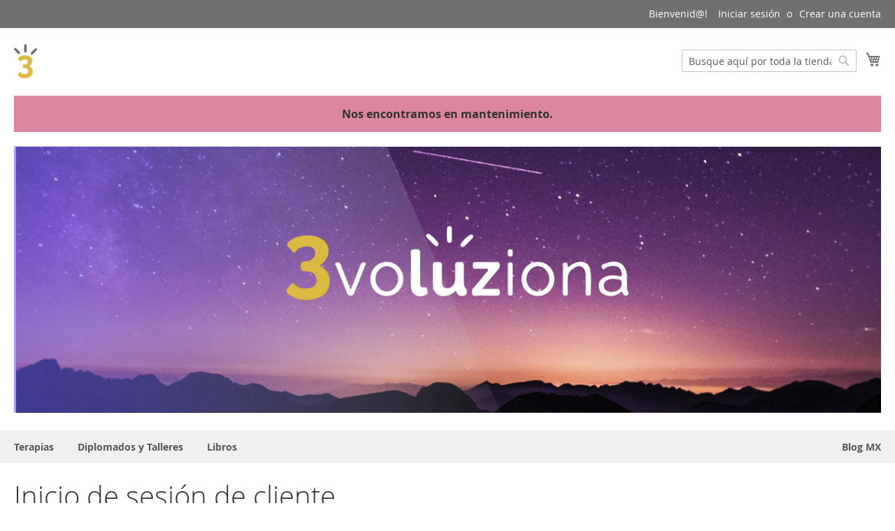

--- FILE ---
content_type: text/html; charset=UTF-8
request_url: https://tienda.marianasuarez.com/customer/account/login/referer/aHR0cHM6Ly90aWVuZGEubWFyaWFuYXN1YXJlei5jb20vZGlwbG9tYWRvcy15LXRhbGxlcmVzLmh0bWw%2C/
body_size: 8225
content:
<!doctype html>
<html lang="es">
    <head >
        <script>
    var BASE_URL = 'https://tienda.marianasuarez.com/';
    var require = {
        "baseUrl": "https://tienda.marianasuarez.com/pub/static/version1679765646/frontend/Magento/luma/es_ES"
    };
</script>
        <meta charset="utf-8"/>
<meta name="robots" content="INDEX,FOLLOW"/>
<meta name="viewport" content="width=device-width, initial-scale=1, maximum-scale=1.0, user-scalable=no"/>
<meta name="format-detection" content="telephone=no"/>
<title>Inicio de sesión de cliente</title>
<link  rel="stylesheet" type="text/css"  media="all" href="https://tienda.marianasuarez.com/pub/static/version1679765646/_cache/merged/16f56d465a7f1124a9d66d86e341d393.min.css" />
<link  rel="stylesheet" type="text/css"  media="screen and (min-width: 768px)" href="https://tienda.marianasuarez.com/pub/static/version1679765646/frontend/Magento/luma/es_ES/css/styles-l.min.css" />
<link  rel="stylesheet" type="text/css"  media="print" href="https://tienda.marianasuarez.com/pub/static/version1679765646/frontend/Magento/luma/es_ES/css/print.min.css" />
<script  type="text/javascript"  src="https://tienda.marianasuarez.com/pub/static/version1679765646/_cache/merged/72ed6708c9a5bc2d5d9658f9d2c8b940.min.js"></script>
<link  rel="icon" type="image/x-icon" href="https://tienda.marianasuarez.com/pub/media/favicon/default/image_11_.png" />
<link  rel="shortcut icon" type="image/x-icon" href="https://tienda.marianasuarez.com/pub/media/favicon/default/image_11_.png" />
            </head>
    <body data-container="body" data-mage-init='{"loaderAjax": {}, "loader": { "icon": "https://tienda.marianasuarez.com/pub/static/version1679765646/frontend/Magento/luma/es_ES/images/loader-2.gif"}}' class="customer-account-login page-layout-1column">
        
<script>
    try {
        if (!window.localStorage || !window.sessionStorage) {
            throw new Error();
        }

        localStorage.setItem('storage_test', 1);
        localStorage.removeItem('storage_test');
    } catch(e) {
        (function () {
            var Storage = function (type) {
                var data;

                function createCookie(name, value, days) {
                    var date, expires;

                    if (days) {
                        date = new Date();
                        date.setTime(date.getTime()+(days * 24 * 60 * 60 * 1000));
                        expires = '; expires=' + date.toGMTString();
                    } else {
                        expires = '';
                    }
                    document.cookie = name + '=' + value+expires+'; path=/';
                }

                function readCookie(name) {
                    var nameEQ = name + '=',
                        ca = document.cookie.split(';'),
                        i = 0,
                        c;

                    for (i=0; i < ca.length; i++) {
                        c = ca[i];

                        while (c.charAt(0) === ' ') {
                            c = c.substring(1,c.length);
                        }

                        if (c.indexOf(nameEQ) === 0) {
                            return c.substring(nameEQ.length, c.length);
                        }
                    }

                    return null;
                }

                function setData(data) {
                    data = encodeURIComponent(JSON.stringify(data));
                    createCookie(type === 'session' ? getSessionName() : 'localStorage', data, 365);
                }

                function clearData() {
                    createCookie(type === 'session' ? getSessionName() : 'localStorage', '', 365);
                }

                function getData() {
                    var data = type === 'session' ? readCookie(getSessionName()) : readCookie('localStorage');

                    return data ? JSON.parse(decodeURIComponent(data)) : {};
                }

                function getSessionName() {
                    if (!window.name) {
                        window.name = new Date().getTime();
                    }

                    return 'sessionStorage' + window.name;
                }

                data = getData();

                return {
                    length: 0,
                    clear: function () {
                        data = {};
                        this.length = 0;
                        clearData();
                    },

                    getItem: function (key) {
                        return data[key] === undefined ? null : data[key];
                    },

                    key: function (i) {
                        var ctr = 0,
                            k;

                        for (k in data) {
                            if (ctr.toString() === i.toString()) {
                                return k;
                            } else {
                                ctr++
                            }
                        }

                        return null;
                    },

                    removeItem: function (key) {
                        delete data[key];
                        this.length--;
                        setData(data);
                    },

                    setItem: function (key, value) {
                        data[key] = value.toString();
                        this.length++;
                        setData(data);
                    }
                };
            };

            window.localStorage.__proto__ = window.localStorage = new Storage('local');
            window.sessionStorage.__proto__ = window.sessionStorage = new Storage('session');
        })();
    }
</script>
    <script>
        require.config({
            deps: [
                'jquery',
                'mage/translate',
                'jquery/jquery-storageapi'
            ],
            callback: function ($) {
                'use strict';

                var dependencies = [],
                    versionObj;

                $.initNamespaceStorage('mage-translation-storage');
                $.initNamespaceStorage('mage-translation-file-version');
                versionObj = $.localStorage.get('mage-translation-file-version');

                
                if (versionObj.version !== 'c38f4070cef7622b7aecd23ceabdc664f9e78eaa') {
                    dependencies.push(
                        'text!js-translation.json'
                    );

                }

                require.config({
                    deps: dependencies,
                    callback: function (string) {
                        if (typeof string === 'string') {
                            $.mage.translate.add(JSON.parse(string));
                            $.localStorage.set('mage-translation-storage', string);
                            $.localStorage.set(
                                'mage-translation-file-version',
                                {
                                    version: 'c38f4070cef7622b7aecd23ceabdc664f9e78eaa'
                                }
                            );
                        } else {
                            $.mage.translate.add($.localStorage.get('mage-translation-storage'));
                        }
                    }
                });
            }
        });
    </script>

<script type="text/x-magento-init">
    {
        "*": {
            "mage/cookies": {
                "expires": null,
                "path": "/",
                "domain": ".tienda.marianasuarez.com",
                "secure": false,
                "lifetime": "3600"
            }
        }
    }
</script>
    <noscript>
        <div class="message global noscript">
            <div class="content">
                <p>
                    <strong>Parece que JavaScript está deshabilitado en su navegador.</strong>
                    <span>Para obtener la mejor experiencia en nuestro sitio, asegúrese de activar Javascript en su navegador.</span>
                </p>
            </div>
        </div>
    </noscript>
<div class="page-wrapper"><header class="page-header"><div class="panel wrapper"><div class="panel header"><a class="action skip contentarea" href="#contentarea"><span>Ir al contenido</span></a>
<ul class="header links">        <li class="greet welcome" data-bind="scope: 'customer'">
            <!-- ko if: customer().fullname  -->
            <span data-bind="text: new String('¡ Bienvenido %1!').replace('%1', customer().fullname)">
            </span>
            <!-- /ko -->
            <!-- ko ifnot: customer().fullname  -->
            <span data-bind='html:"Bienvenid@!"'></span>
                        <!-- /ko -->
        </li>
        <script type="text/x-magento-init">
        {
            "*": {
                "Magento_Ui/js/core/app": {
                    "components": {
                        "customer": {
                            "component": "Magento_Customer/js/view/customer"
                        }
                    }
                }
            }
        }
        </script>
    <li class="authorization-link" data-label="o">
    <a href="https://tienda.marianasuarez.com/customer/account/login/referer/aHR0cHM6Ly90aWVuZGEubWFyaWFuYXN1YXJlei5jb20vZGlwbG9tYWRvcy15LXRhbGxlcmVzLmh0bWw%2C/">
        Iniciar sesión    </a>
</li>
<li><a href="https://tienda.marianasuarez.com/customer/account/create/" >Crear una cuenta</a></li></ul></div></div><div class="header content"><span data-action="toggle-nav" class="action nav-toggle"><span>Toggle Nav</span></span>
    <a class="logo" href="https://tienda.marianasuarez.com/" title="3voluziona!">
        <img src="https://tienda.marianasuarez.com/pub/media/logo/default/Recurso_3.png"
             title="3voluziona!"
             alt="3voluziona!"
             width="33"             height="48"        />
    </a>

<div data-block="minicart" class="minicart-wrapper">
    <a class="action showcart" href="https://tienda.marianasuarez.com/checkout/cart/"
       data-bind="scope: 'minicart_content'">
        <span class="text">Mi cesta</span>
        <span class="counter qty empty"
              data-bind="css: { empty: !!getCartParam('summary_count') == false }, blockLoader: isLoading">
            <span class="counter-number"><!-- ko text: getCartParam('summary_count') --><!-- /ko --></span>
            <span class="counter-label">
            <!-- ko if: getCartParam('summary_count') -->
                <!-- ko text: getCartParam('summary_count') --><!-- /ko -->
                <!-- ko i18n: 'items' --><!-- /ko -->
            <!-- /ko -->
            </span>
        </span>
    </a>
            <div class="block block-minicart"
             data-role="dropdownDialog"
             data-mage-init='{"dropdownDialog":{
                "appendTo":"[data-block=minicart]",
                "triggerTarget":".showcart",
                "timeout": "2000",
                "closeOnMouseLeave": false,
                "closeOnEscape": true,
                "triggerClass":"active",
                "parentClass":"active",
                "buttons":[]}}'>
            <div id="minicart-content-wrapper" data-bind="scope: 'minicart_content'">
                <!-- ko template: getTemplate() --><!-- /ko -->
            </div>
                    </div>
        <script>
        window.checkout = {"shoppingCartUrl":"https:\/\/tienda.marianasuarez.com\/checkout\/cart\/","checkoutUrl":"https:\/\/tienda.marianasuarez.com\/checkout\/","updateItemQtyUrl":"https:\/\/tienda.marianasuarez.com\/checkout\/sidebar\/updateItemQty\/","removeItemUrl":"https:\/\/tienda.marianasuarez.com\/checkout\/sidebar\/removeItem\/","imageTemplate":"Magento_Catalog\/product\/image_with_borders","baseUrl":"https:\/\/tienda.marianasuarez.com\/","minicartMaxItemsVisible":5,"websiteId":"1","maxItemsToDisplay":10,"customerLoginUrl":"https:\/\/tienda.marianasuarez.com\/customer\/account\/login\/referer\/aHR0cHM6Ly90aWVuZGEubWFyaWFuYXN1YXJlei5jb20vZGlwbG9tYWRvcy15LXRhbGxlcmVzLmh0bWw%2C\/","isRedirectRequired":false,"autocomplete":"off","captcha":{"user_login":{"isCaseSensitive":false,"imageHeight":50,"imageSrc":"","refreshUrl":"https:\/\/tienda.marianasuarez.com\/captcha\/refresh\/","isRequired":false},"guest_checkout":{"isCaseSensitive":false,"imageHeight":50,"imageSrc":"","refreshUrl":"https:\/\/tienda.marianasuarez.com\/captcha\/refresh\/","isRequired":false}}};
    </script>
    <script type="text/x-magento-init">
    {
        "[data-block='minicart']": {
            "Magento_Ui/js/core/app": {"components":{"minicart_content":{"children":{"subtotal.container":{"children":{"subtotal":{"children":{"subtotal.totals":{"config":{"display_cart_subtotal_incl_tax":0,"display_cart_subtotal_excl_tax":1,"template":"Magento_Tax\/checkout\/minicart\/subtotal\/totals"},"children":{"subtotal.totals.msrp":{"component":"Magento_Msrp\/js\/view\/checkout\/minicart\/subtotal\/totals","config":{"displayArea":"minicart-subtotal-hidden","template":"Magento_Msrp\/checkout\/minicart\/subtotal\/totals"}}},"component":"Magento_Tax\/js\/view\/checkout\/minicart\/subtotal\/totals"}},"component":"uiComponent","config":{"template":"Magento_Checkout\/minicart\/subtotal"}}},"component":"uiComponent","config":{"displayArea":"subtotalContainer"}},"item.renderer":{"component":"uiComponent","config":{"displayArea":"defaultRenderer","template":"Magento_Checkout\/minicart\/item\/default"},"children":{"item.image":{"component":"Magento_Catalog\/js\/view\/image","config":{"template":"Magento_Catalog\/product\/image","displayArea":"itemImage"}},"checkout.cart.item.price.sidebar":{"component":"uiComponent","config":{"template":"Magento_Checkout\/minicart\/item\/price","displayArea":"priceSidebar"}}}},"extra_info":{"component":"uiComponent","config":{"displayArea":"extraInfo"}},"promotion":{"component":"uiComponent","config":{"displayArea":"promotion"}}},"config":{"itemRenderer":{"default":"defaultRenderer","simple":"defaultRenderer","virtual":"defaultRenderer"},"template":"Magento_Checkout\/minicart\/content"},"component":"Magento_Checkout\/js\/view\/minicart"}},"types":[]}        },
        "*": {
            "Magento_Ui/js/block-loader": "https://tienda.marianasuarez.com/pub/static/version1679765646/frontend/Magento/luma/es_ES/images/loader-1.gif"
        }
    }
    </script>
</div>


<div class="block block-search">
    <div class="block block-title"><strong>Buscar</strong></div>
    <div class="block block-content">
        <form class="form minisearch" id="search_mini_form" action="https://tienda.marianasuarez.com/catalogsearch/result/" method="get">
            <div class="field search">
                <label class="label" for="search" data-role="minisearch-label">
                    <span>Buscar</span>
                </label>
                <div class="control">
                    <input id="search"
                           data-mage-init='{"quickSearch":{
                                "formSelector":"#search_mini_form",
                                "url":"https://tienda.marianasuarez.com/search/ajax/suggest/",
                                "destinationSelector":"#search_autocomplete"}
                           }'
                           type="text"
                           name="q"
                           value=""
                           placeholder="Busque aquí por toda la tienda..."
                           class="input-text"
                           maxlength="128"
                           role="combobox"
                           aria-haspopup="false"
                           aria-autocomplete="both"
                           autocomplete="off"/>
                    <div id="search_autocomplete" class="search-autocomplete"></div>
                    <div class="nested">
    <a class="action advanced" href="https://tienda.marianasuarez.com/catalogsearch/advanced/" data-action="advanced-search">
        Búsqueda avanzada    </a>
</div>
                </div>
            </div>
            <div class="actions">
                <button type="submit"
                        title="Buscar"
                        class="action search">
                    <span>Buscar</span>
                </button>
            </div>
        </form>
    </div>
</div>
<ul class="compare wrapper"><li class="item link compare" data-bind="scope: 'compareProducts'" data-role="compare-products-link">
    <a class="action compare no-display" title="Comparar productos"
       data-bind="attr: {'href': compareProducts().listUrl}, css: {'no-display': !compareProducts().count}"
    >
        Comparar productos        <span class="counter qty" data-bind="text: compareProducts().countCaption"></span>
    </a>
</li>
<script type="text/x-magento-init">
{"[data-role=compare-products-link]": {"Magento_Ui/js/core/app": {"components":{"compareProducts":{"component":"Magento_Catalog\/js\/view\/compare-products"}}}}}
</script>
</ul><div class="widget block block-static-block">
    <div style="background-color: #db87a0; text-align: center; padding-top: 15px; padding-bottom: 15px;">
<p><span style="font-size: medium;"><strong>Nos encontramos en mantenimiento.</strong></span></p>
</div></div>
<div class="widget block block-static-block">
    <p><img src="https://tienda.marianasuarez.com/pub/media/wysiwyg/Recurso_2.png" width="1304" height="402" /></p></div>
</div></header>    <div class="sections nav-sections">
                <div class="section-items nav-sections-items" data-mage-init='{"tabs":{"openedState":"active"}}'>
                                            <div class="section-item-title nav-sections-item-title" data-role="collapsible">
                    <a class="nav-sections-item-switch" data-toggle="switch" href="#store.menu">Menú</a>
                </div>
                <div class="section-item-content nav-sections-item-content" id="store.menu" data-role="content">
<nav class="navigation" data-action="navigation">
    <ul data-mage-init='{"menu":{"responsive":true, "expanded":true, "position":{"my":"left top","at":"left bottom"}}}'>
        <li  class="level0 blog-mx nav-1 category-item first level-top"><a href="https://tienda.marianasuarez.com/terapias.html"  class="level-top" ><span>Terapias</span></a></li><li  class="level0 blog-mx nav-2 category-item level-top"><a href="https://tienda.marianasuarez.com/diplomados-y-talleres.html"  class="level-top" ><span>Diplomados y Talleres</span></a></li><li  class="level0 blog-mx nav-3 category-item level-top"><a href="https://tienda.marianasuarez.com/libros.html"  class="level-top" ><span>Libros</span></a></li><li  class="level0 blog-mx nav-4 last level-top"><a href="https://tienda.marianasuarez.com/blog/"  class="level-top" ><span>Blog MX</span></a></li>            </ul>
</nav>
</div>
                                            <div class="section-item-title nav-sections-item-title" data-role="collapsible">
                    <a class="nav-sections-item-switch" data-toggle="switch" href="#store.links">Cuenta</a>
                </div>
                <div class="section-item-content nav-sections-item-content" id="store.links" data-role="content"><!-- Account links --></div>
                                    </div>
    </div>
<main id="maincontent" class="page-main"><a id="contentarea" tabindex="-1"></a>
<div class="page-title-wrapper">
    <h1 class="page-title"
                >
        <span class="base" data-ui-id="page-title-wrapper" >Inicio de sesión de cliente</span>    </h1>
    </div>
<div class="page messages"><div data-placeholder="messages"></div>
<div data-bind="scope: 'messages'">
    <!-- ko if: cookieMessages && cookieMessages.length > 0 -->
    <div role="alert" data-bind="foreach: { data: cookieMessages, as: 'message' }" class="messages">
        <div data-bind="attr: {
            class: 'message-' + message.type + ' ' + message.type + ' message',
            'data-ui-id': 'message-' + message.type
        }">
            <div data-bind="html: message.text"></div>
        </div>
    </div>
    <!-- /ko -->
    <!-- ko if: messages().messages && messages().messages.length > 0 -->
    <div role="alert" data-bind="foreach: { data: messages().messages, as: 'message' }" class="messages">
        <div data-bind="attr: {
            class: 'message-' + message.type + ' ' + message.type + ' message',
            'data-ui-id': 'message-' + message.type
        }">
            <div data-bind="html: message.text"></div>
        </div>
    </div>
    <!-- /ko -->
</div>
<script type="text/x-magento-init">
    {
        "*": {
            "Magento_Ui/js/core/app": {
                "components": {
                        "messages": {
                            "component": "Magento_Theme/js/view/messages"
                        }
                    }
                }
            }
    }
</script>
</div><div class="columns"><div class="column main"><input name="form_key" type="hidden" value="KXMS6iYp7Z7qfw2D" /><div id="authenticationPopup" data-bind="scope:'authenticationPopup'" style="display: none;">
    <script>
        window.authenticationPopup = {"autocomplete":"off","customerRegisterUrl":"https:\/\/tienda.marianasuarez.com\/customer\/account\/create\/","customerForgotPasswordUrl":"https:\/\/tienda.marianasuarez.com\/customer\/account\/forgotpassword\/","baseUrl":"https:\/\/tienda.marianasuarez.com\/"};
    </script>
    <!-- ko template: getTemplate() --><!-- /ko -->
    <script type="text/x-magento-init">
        {
            "#authenticationPopup": {
                "Magento_Ui/js/core/app": {"components":{"authenticationPopup":{"component":"Magento_Customer\/js\/view\/authentication-popup","children":{"messages":{"component":"Magento_Ui\/js\/view\/messages","displayArea":"messages"},"captcha":{"component":"Magento_Captcha\/js\/view\/checkout\/loginCaptcha","displayArea":"additional-login-form-fields","formId":"user_login","configSource":"checkout"},"amazon-button":{"component":"Amazon_Login\/js\/view\/login-button-wrapper","sortOrder":"0","displayArea":"additional-login-form-fields","config":{"tooltip":"Inicia sesi\u00f3n con seguridad en tu sitio web utilizando tus credenciales de Amazon."}}}}}}            },
            "*": {
                "Magento_Ui/js/block-loader": "https\u003A\u002F\u002Ftienda.marianasuarez.com\u002Fpub\u002Fstatic\u002Fversion1679765646\u002Ffrontend\u002FMagento\u002Fluma\u002Fes_ES\u002Fimages\u002Floader\u002D1.gif"
            }
        }
    </script>
</div>
<script type="text/x-magento-init">
{"*":{"Magento_Customer\/js\/section-config":{"sections":{"stores\/store\/switch":"*","directory\/currency\/switch":"*","*":["messages"],"customer\/account\/logout":["recently_viewed_product","recently_compared_product"],"customer\/account\/loginpost":"*","customer\/account\/createpost":"*","customer\/account\/editpost":"*","customer\/ajax\/login":["checkout-data","cart"],"catalog\/product_compare\/add":["compare-products"],"catalog\/product_compare\/remove":["compare-products"],"catalog\/product_compare\/clear":["compare-products"],"sales\/guest\/reorder":["cart"],"sales\/order\/reorder":["cart"],"checkout\/cart\/add":["cart"],"checkout\/cart\/delete":["cart"],"checkout\/cart\/updatepost":["cart"],"checkout\/cart\/updateitemoptions":["cart"],"checkout\/cart\/couponpost":["cart"],"checkout\/cart\/estimatepost":["cart"],"checkout\/cart\/estimateupdatepost":["cart"],"checkout\/onepage\/saveorder":["cart","checkout-data","last-ordered-items","checkout-fields"],"checkout\/sidebar\/removeitem":["cart"],"checkout\/sidebar\/updateitemqty":["cart"],"rest\/*\/v1\/carts\/*\/payment-information":["cart","checkout-data","last-ordered-items","instant-purchase"],"rest\/*\/v1\/guest-carts\/*\/payment-information":["cart","checkout-data"],"rest\/*\/v1\/guest-carts\/*\/selected-payment-method":["cart","checkout-data"],"rest\/*\/v1\/carts\/*\/selected-payment-method":["cart","checkout-data","instant-purchase"],"paypal\/express\/placeorder":["cart","checkout-data"],"paypal\/payflowexpress\/placeorder":["cart","checkout-data"],"customer\/address\/*":["instant-purchase"],"customer\/account\/*":["instant-purchase"],"vault\/cards\/deleteaction":["instant-purchase"],"multishipping\/checkout\/overviewpost":["cart"],"authorizenet\/directpost_payment\/place":["cart","checkout-data"],"braintree\/paypal\/placeorder":["cart","checkout-data"],"review\/product\/post":["review"],"wishlist\/index\/add":["wishlist"],"wishlist\/index\/remove":["wishlist"],"wishlist\/index\/updateitemoptions":["wishlist"],"wishlist\/index\/update":["wishlist"],"wishlist\/index\/cart":["wishlist","cart"],"wishlist\/index\/fromcart":["wishlist","cart"],"wishlist\/index\/allcart":["wishlist","cart"],"wishlist\/shared\/allcart":["wishlist","cart"],"wishlist\/shared\/cart":["cart"],"rest\/*\/v1\/guest-carts\/*\/collection-point\/select":["collection-point-result"],"rest\/*\/v1\/carts\/mine\/collection-point\/select":["collection-point-result"]},"clientSideSections":["checkout-data","cart-data"],"baseUrls":["https:\/\/tienda.marianasuarez.com\/","http:\/\/tienda.marianasuarez.com\/"]}}}</script>
<script type="text/x-magento-init">
{"*":{"Magento_Customer\/js\/customer-data":{"sectionLoadUrl":"https:\/\/tienda.marianasuarez.com\/customer\/section\/load\/","expirableSectionLifetime":60,"expirableSectionNames":["cart"],"cookieLifeTime":"3600","updateSessionUrl":"https:\/\/tienda.marianasuarez.com\/customer\/account\/updateSession\/"}}}</script>
<script type="text/x-magento-init">
{"*":{"Magento_Customer\/js\/invalidation-processor":{"invalidationRules":{"website-rule":{"Magento_Customer\/js\/invalidation-rules\/website-rule":{"scopeConfig":{"websiteId":1}}}}}}}</script>

<script type="text/x-magento-init">
    {
        "body": {
            "pageCache": {"url":"https:\/\/tienda.marianasuarez.com\/page_cache\/block\/render\/referer\/aHR0cHM6Ly90aWVuZGEubWFyaWFuYXN1YXJlei5jb20vZGlwbG9tYWRvcy15LXRhbGxlcmVzLmh0bWw%2C\/","handles":["default","customer_account_login"],"originalRequest":{"route":"customer","controller":"account","action":"login","uri":"\/customer\/account\/login\/referer\/aHR0cHM6Ly90aWVuZGEubWFyaWFuYXN1YXJlei5jb20vZGlwbG9tYWRvcy15LXRhbGxlcmVzLmh0bWw%2C\/"},"versionCookieName":"private_content_version"}        }
    }
</script>
        <style type="text/css">
                            .form-customer-login .g-recaptcha {
                padding-top: 15%;
            }
        
        .form-customer-login .g-recaptcha {
            margin: 0px;
        }

        #social-form-create .g-recaptcha{
            padding-top: 5%;
        }

        #social-form-password-forget .g-recaptcha{
            padding-top: 5%;
        }

        .onestepcheckout-index-index .form-login .g-recaptcha .grecaptcha-badge {
            position: unset !important;
        }

        .checkout-index-index form[data-role=login] .g-recaptcha .grecaptcha-badge {
            position: unset !important;
        }

        #mpageverify-form .g-recaptcha {
            margin-left: 30%;
        }

        .g-recaptcha {
            margin-top: 15px;
            margin-bottom: 15px;
        }
    </style>
    <script type="text/x-magento-init">
        {
            "*": {
                "Mageplaza_GoogleRecaptcha/js/captcha": {
                    "key": "6Ld3bfIUAAAAAIvCyRzTehXc4aTwF-dZX7sMgy00",
                    "language": "en",
                    "position": "bottomleft",
                    "theme": "light",
                    "forms": ["","body.customer-account-login #login-form.form.form-login"],
                    "type": "invisible",
                    "size": ""
                }
            }
        }
    </script>
<div class="login-container"><div class="block block-customer-login">
    <div class="block-title">
        <strong id="block-customer-login-heading" role="heading" aria-level="2">Clientes registrados</strong>
    </div>
    <div class="block-content" aria-labelledby="block-customer-login-heading">
        <form class="form form-login"
              action="https://tienda.marianasuarez.com/customer/account/loginPost/referer/aHR0cHM6Ly90aWVuZGEubWFyaWFuYXN1YXJlei5jb20vZGlwbG9tYWRvcy15LXRhbGxlcmVzLmh0bWw%2C/"
              method="post"
              id="login-form"
              data-mage-init='{"validation":{}}'>
            <input name="form_key" type="hidden" value="KXMS6iYp7Z7qfw2D" />            <fieldset class="fieldset login" data-hasrequired="* Campos obligatorios">
                <div class="field note">Si tiene una cuenta, inicie sesión con su dirección de correo electrónico.</div>
                <div class="field email required">
                    <label class="label" for="email"><span>Correo electrónico</span></label>
                    <div class="control">
                        <input name="login[username]" value=""  autocomplete="off" id="email" type="email" class="input-text" title="Correo&#x20;electr&#xF3;nico" data-mage-init='{"mage/trim-input":{}}' data-validate="{required:true, 'validate-email':true}">
                    </div>
                </div>
                <div class="field password required">
                    <label for="pass" class="label"><span>Contraseña</span></label>
                    <div class="control">
                        <input name="login[password]" type="password"  autocomplete="off" class="input-text" id="pass" title="Contrase&#xF1;a" data-validate="{required:true}">
                    </div>
                </div>
                                <div class="actions-toolbar">
                    <div class="primary"><button type="submit" class="action login primary" name="send" id="send2"><span>Iniciar sesión</span></button></div>
                    <div class="secondary"><a class="action remind" href="https://tienda.marianasuarez.com/customer/account/forgotpassword/"><span>¿Olvidó su contraseña?</span></a></div>
                </div>
            </fieldset>
        </form>
    </div>
</div>

<div class="block block-new-customer">
    <div class="block-title">
        <strong id="block-new-customer-heading" role="heading" aria-level="2">Nuevos clientes</strong>
    </div>
    <div class="block-content" aria-labelledby="block-new-customer-heading">
        <p>Crear una cuenta tiene muchos beneficios: Pago más rápido, guardar más de una dirección, seguimiento de pedidos y mucho más.</p>
        <div class="actions-toolbar">
            <div class="primary">
                <a href="https://tienda.marianasuarez.com/customer/account/create/" class="action create primary"><span>Crear una cuenta</span></a>
            </div>
        </div>
    </div>
</div>
</div><script type="text/x-magento-init">
    {
        "body": {
            "requireCookie": {"noCookieUrl":"https:\/\/tienda.marianasuarez.com\/cookie\/index\/noCookies\/","triggers":[".action.login"]}        }
    }
</script>
</div></div></main><footer class="page-footer"><div class="footer content"><div class="block newsletter">
    <div class="title"><strong>Boletín de noticias</strong></div>
    <div class="content">
        <form class="form subscribe"
            novalidate
            action="https://tienda.marianasuarez.com/newsletter/subscriber/new/"
            method="post"
            data-mage-init='{"validation": {"errorClass": "mage-error"}}'
            id="newsletter-validate-detail">
            <div class="field newsletter">
                <label class="label" for="newsletter"><span>Inscríbase a nuestro boletín de noticias:</span></label>
                <div class="control">
                    <input name="email" type="email" id="newsletter"
                                placeholder="Introduzca su dirección de correo electrónico"
                                data-validate="{required:true, 'validate-email':true}"/>
                </div>
            </div>
            <div class="actions">
                <button class="action subscribe primary" title="Suscribirse" type="submit">
                    <span>Suscribirse</span>
                </button>
            </div>
        </form>
    </div>
</div>
<ul class="footer links"><li class="nav item"><a href="https://tienda.marianasuarez.com/privacy-policy-cookie-restriction-mode/">Política de privacidad y cookies</a></li><li class="nav item"><a href="https://tienda.marianasuarez.com/sales/guest/form/">Pedidos y devoluciones</a></li><li class="nav item"><a href="https://tienda.marianasuarez.com/search/term/popular/">Términos de búsqueda</a></li><li class="nav item"><a href="https://tienda.marianasuarez.com/contact/">Contáctenos</a></li><li class="nav item"><a href="https://tienda.marianasuarez.com/catalogsearch/advanced/" data-action="advanced-search">Búsqueda avanzada</a></li></ul></div></footer><script type="text/x-magento-init">
        {
            "*": {
                "Magento_Ui/js/core/app": {
                    "components": {
                        "storage-manager": {
                            "component": "Magento_Catalog/js/storage-manager",
                            "appendTo": "",
                            "storagesConfiguration" :
                                         {"recently_viewed_product":{"requestConfig":{"syncUrl":"https:\/\/tienda.marianasuarez.com\/catalog\/product\/frontend_action_synchronize\/"},"lifetime":"1000","allowToSendRequest":null},"recently_compared_product":{"requestConfig":{"syncUrl":"https:\/\/tienda.marianasuarez.com\/catalog\/product\/frontend_action_synchronize\/"},"lifetime":"1000","allowToSendRequest":null},"product_data_storage":{"updateRequestConfig":{"url":"https:\/\/tienda.marianasuarez.com\/rest\/default\/V1\/products-render-info"},"allowToSendRequest":null}}                        }
                    }
                }
            }
        }
</script>

<small class="copyright">
    <span>Copyright © 2020 - 3voluziona, Inc. All rights reserved. Power by Kommerce.app</span>
</small>
</div>    </body>
</html>


--- FILE ---
content_type: application/javascript
request_url: https://tienda.marianasuarez.com/pub/static/version1679765646/frontend/Magento/luma/es_ES/Magento_Ui/js/lib/knockout/template/engine.min.js
body_size: 649
content:
define(['ko','underscore','./observable_source','./renderer','../../logger/console-logger'],function(ko,_,Source,renderer,consoleLogger){'use strict';var RemoteTemplateEngine,NativeTemplateEngine=ko.nativeTemplateEngine,sources={};RemoteTemplateEngine=function(){};function createTemplateIdentifier(templateName){return templateName;}
RemoteTemplateEngine.prototype=new NativeTemplateEngine;RemoteTemplateEngine.prototype.constructor=RemoteTemplateEngine;RemoteTemplateEngine.prototype.makeTemplateSource=function(template,templateDocument,options,bindingContext){var source,templateId;if(typeof template==='string'){templateId=createTemplateIdentifier(template);source=sources[templateId];if(!source){source=new Source(template);source.requestedBy=bindingContext.$data.name;sources[templateId]=source;consoleLogger.info('templateStartLoading',{template:templateId,component:bindingContext.$data.name});renderer.render(template).done(function(rendered){consoleLogger.info('templateLoadedFromServer',{template:templateId,component:bindingContext.$data.name});source.nodes(rendered);}).fail(function(){consoleLogger.error('templateLoadingFail',{template:templateId,component:bindingContext.$data.name});});}
if(source.requestedBy!==bindingContext.$data.name){consoleLogger.info('templateLoadedFromCache',{template:templateId,component:bindingContext.$data.name});}
return source;}else if(template.nodeType===1||template.nodeType===8){source=new ko.templateSources.anonymousTemplate(template);return source;}
throw new Error('Unknown template type: '+template);};RemoteTemplateEngine.prototype.renderTemplateSource=function(templateSource){var nodes=templateSource.nodes();return ko.utils.cloneNodes(nodes);};RemoteTemplateEngine.prototype.renderTemplate=function(template,bindingContext,options,templateDocument){var templateSource=this.makeTemplateSource(template,templateDocument,options,bindingContext);return this.renderTemplateSource(templateSource,bindingContext,options);};return new RemoteTemplateEngine;});